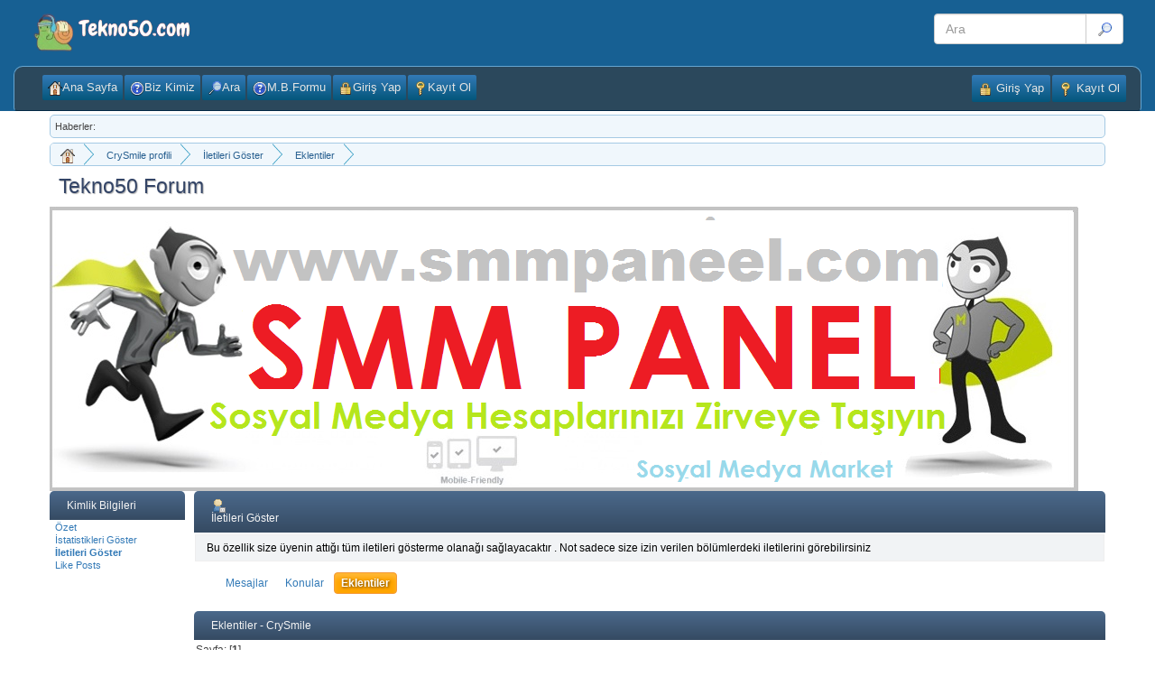

--- FILE ---
content_type: text/html; charset=UTF-8
request_url: https://www.tekno50.com/forum/profile/?u=214;area=showposts;sa=attach;sort=downloads
body_size: 4596
content:
<!DOCTYPE html>
<html lang="tr" >
<head>
    <link rel="shortcut icon" href="https://www.tekno50.com/icon.png" />
	<meta http-equiv="Content-Type" content="text/html; charset=UTF-8" />
	<link rel="stylesheet" type="text/css" href="https://www.tekno50.com/forum/Themes/xenforo/css/bootstrap.css" />	
	<link rel="stylesheet" type="text/css" href="https://www.tekno50.com/forum/Themes/xenforo/css/index.css?fin20" />
	<link rel="stylesheet" type="text/css" href="https://www.tekno50.com/forum/Themes/default/css/webkit.css" />
	<script src="https://www.tekno50.com/forum/Themes/xenforo/scripts/jquery.min.js"></script>	
	<script src="https://www.tekno50.com/forum/Themes/xenforo/scripts/bootstrap.min.js"></script>
	<script src="https://www.tekno50.com/forum/Themes/default/scripts/script.js?fin20"></script>
	<script src="https://www.tekno50.com/forum/Themes/xenforo/scripts/theme.js?fin20"></script>
	<script><!-- // --><![CDATA[
		var smf_theme_url = "https://www.tekno50.com/forum/Themes/xenforo";
		var smf_default_theme_url = "https://www.tekno50.com/forum/Themes/default";
		var smf_images_url = "https://www.tekno50.com/forum/Themes/xenforo/images";
		var smf_scripturl = "https://www.tekno50.com/forum/index.php?PHPSESSID=8ca0c15786c4e816dc2c2b46917fb30f&amp;";
		var smf_iso_case_folding = false;
		var smf_charset = "UTF-8";
		var ajax_notification_text = "Yükleniyor...";
		var ajax_notification_cancel_text = "İptal";
	// ]]></script>
	<meta name="viewport" content="width=device-width, initial-scale=1">
	<meta name="description" content="İletileri Göster - CrySmile" />
	<title>İletileri Göster - CrySmile</title>
	<link rel="help" href="https://www.tekno50.com/forum/help/?PHPSESSID=8ca0c15786c4e816dc2c2b46917fb30f" />
	<link rel="search" href="https://www.tekno50.com/forum/search/?PHPSESSID=8ca0c15786c4e816dc2c2b46917fb30f" />
	<link rel="contents" href="https://www.tekno50.com/forum/index.php?PHPSESSID=8ca0c15786c4e816dc2c2b46917fb30f" />
	<link rel="alternate" type="application/rss+xml" title="Tekno50 Forum - RSS" href="https://www.tekno50.com/forum/.xml/?type=rss;PHPSESSID=8ca0c15786c4e816dc2c2b46917fb30f" /><link rel="stylesheet" type="text/css" href="https://www.tekno50.com/forum/Themes/default/css/LikePosts.css" /><link rel="stylesheet" type="text/css" href="https://www.tekno50.com/forum/Themes/default/css/konusalribbon.css" />
</head>
<body>
	<div class="header">
			<div class="col-sm-6">
				<img class="snrjlogo" src="https://www.tekno50.com/forum/Themes/xenforo/images/smflogo.png" alt="Tekno50 Forum" title="Tekno50 Forum" />
			</div>
			<div class="col-sm-6"><form class="arama" action="https://www.tekno50.com/forum/search2/?PHPSESSID=8ca0c15786c4e816dc2c2b46917fb30f" method="post" accept-charset="UTF-8">
			  <div class="input-group">
				<input type="text" name="search" class="form-control"  placeholder="Ara"/> 
				<div class="input-group-btn">
				  <button class="btn btn-default" type="submit">
				   <span class="generic_icons search"></span>
				  </button>
				</div>
			  </div>	
	</form></div>
			<div class="col-sm-12"><nav class="navbar navbar-inverse">
  <div class="container-fluid">
    <div class="navbar-header">
      <button type="button" class="navbar-toggle" data-toggle="collapse" data-target="#menu">
        <span class="icon-bar"></span>
        <span class="icon-bar"></span>
        <span class="icon-bar"></span> 
      </button>
    </div>
    <div class="collapse navbar-collapse" id="menu">
      <ul class="nav navbar-nav">
				<li id="button_home">
					<a class="active firstlevel" href="https://www.tekno50.com/forum/index.php?PHPSESSID=8ca0c15786c4e816dc2c2b46917fb30f">
						<span class="generic_icons home"></span><span class="last firstlevel">Ana Sayfa</span>
					</a>
				</li>
				<li id="button_help">
					<a class="firstlevel" href="https://www.tekno50.com/forum/help/?PHPSESSID=8ca0c15786c4e816dc2c2b46917fb30f">
						<span class="generic_icons help"></span><span class="firstlevel">Biz Kimiz</span>
					</a>
				</li>
				<li id="button_search">
					<a class="firstlevel" href="https://www.tekno50.com/forum/search/?PHPSESSID=8ca0c15786c4e816dc2c2b46917fb30f">
						<span class="generic_icons search"></span><span class="firstlevel">Ara</span>
					</a>
				</li>
				<li id="button_modform">
					<a class="firstlevel" href="https://www.tekno50.com/forum/index.php?action=modform;PHPSESSID=8ca0c15786c4e816dc2c2b46917fb30f">
						<span class="generic_icons modform"></span><span class="firstlevel">M.B.Formu</span>
					</a>
				</li>
				<li id="button_login">
					<a class="firstlevel" href="https://www.tekno50.com/forum/login/?PHPSESSID=8ca0c15786c4e816dc2c2b46917fb30f">
						<span class="generic_icons login"></span><span class="firstlevel">Giriş Yap</span>
					</a>
				</li>
				<li id="button_register">
					<a class="firstlevel" href="https://www.tekno50.com/forum/register/?PHPSESSID=8ca0c15786c4e816dc2c2b46917fb30f">
						<span class="generic_icons register"></span><span class="last firstlevel">Kayıt Ol</span>
					</a>
				</li></ul>
		
		<ul class="nav navbar-nav navbar-right">
		<li><a class="btn btn-sm" data-toggle="modal" data-target="#giris"><span class="generic_icons login"></span> Giriş Yap</a> 
		<li><a class="btn btn-sm" href="https://www.tekno50.com/forum/register/?PHPSESSID=8ca0c15786c4e816dc2c2b46917fb30f"><span class="generic_icons register"></span> Kayıt Ol</a>
		</ul>
		<div id="giris" class="modal fade " role="dialog">
		  <div class="modal-dialog modal-sm">
			<div class="modal-content">
			  <div class="modal-header">
				<button type="button" class="close" data-dismiss="modal">&times;</button>
				<h4 class="modal-title">Hoş Geldiniz,Ziyaretçi</h4>
			  </div>
			  <div class="modal-body">
				<script src="https://www.tekno50.com/forum/Themes/default/scripts/sha1.js"></script>
				<form class="form-horizontal" id="guest_form" action="https://www.tekno50.com/forum/login2/?PHPSESSID=8ca0c15786c4e816dc2c2b46917fb30f" method="post" accept-charset="UTF-8"  onsubmit="hashLoginPassword(this, '533b4bddc854ea975bc842d7957f34f0');">
					<div class="input-group">
					<span class="input-group-addon"><span class="generic_icons members"></span></span>
					<input type="text" name="user"  class="form-control" placeholder="Kullanıcı Adı"/>
					</div>
					<div class="input-group">
					<span class="input-group-addon"><span class="generic_icons login"></span></span>
					<input type="password" name="passwrd"  class="form-control" placeholder="Şifre"/>
					</div>
					<select name="cookielength" class="form-control">
						<option value="60">1 Saat</option>
						<option value="1440">1 Gün</option>
						<option value="10080">1 Hafta</option>
						<option value="43200">1 Ay</option>
						<option value="-1" selected="selected">Her zaman</option>
					</select>		<br/>
					<div class="form-group text-center"><input type="submit" class="btn btn-success" value="Giriş Yap"  />
					</div>
					<input type="hidden" name="hash_passwrd" value="" />
				<input type="hidden" name="de87484e6" value="533b4bddc854ea975bc842d7957f34f0"/></form> </div>
				</div>
			</div></div>
    </div>
  </div>
</nav></div>
	</div>
	<div class="container">
		<div class="row"><div class="haberler"><p>Haberler: </p></div>
	<div class="ullinktree">
		<ol class="breadcrumb breadcrumb-arrow">
					<li class="linktree"><a href="https://www.tekno50.com/forum/index.php?PHPSESSID=8ca0c15786c4e816dc2c2b46917fb30f"><span class="generic_icons home"></span></a>
					</li>
					<li class="linktree"><a href="https://www.tekno50.com/forum/profile/?u=214;PHPSESSID=8ca0c15786c4e816dc2c2b46917fb30f">CrySmile profili</a>
					</li>
					<li class="linktree"><a href="https://www.tekno50.com/forum/profile/?u=214;area=showposts;PHPSESSID=8ca0c15786c4e816dc2c2b46917fb30f">İletileri Göster</a>
					</li>
					<li class="linktree"><a href="https://www.tekno50.com/forum/profile/?u=214;area=showposts;sa=attach;PHPSESSID=8ca0c15786c4e816dc2c2b46917fb30f">Eklentiler</a>
					</li>
		</ol>
	</div>
	<h1 class="forumtitle"><a href="https://www.tekno50.com/forum/index.php?PHPSESSID=8ca0c15786c4e816dc2c2b46917fb30f">Tekno50 Forum</a></h1>
	<div id="content_section">
		<div id="main_content_section"><a href="https://www.smmpaneel.com" aria-label="SMM Paneel Ana Sayfa">
  <img src="https://www.tekno50.com/smm.png" alt="SMM Paneel - Ucuz ve Hızlı Sosyal Medya Hizmetleri">
</a>

	<div id="main_container">
		<div id="left_admsection"><span id="admin_menu"></span>
			<div class="adm_section">
				<div class="cat_bar">
					<h4 class="catbg">
						Kimlik Bilgileri
					</h4>
				</div>
				<ul class="smalltext left_admmenu">
					<li>
						<a href="https://www.tekno50.com/forum/profile/?area=summary;u=214;PHPSESSID=8ca0c15786c4e816dc2c2b46917fb30f">Özet</a>
					</li>
					<li>
						<a href="https://www.tekno50.com/forum/profile/?area=statistics;u=214;PHPSESSID=8ca0c15786c4e816dc2c2b46917fb30f">İstatistikleri Göster</a>
					</li>
					<li>
						<strong><a href="https://www.tekno50.com/forum/profile/?area=showposts;u=214;PHPSESSID=8ca0c15786c4e816dc2c2b46917fb30f">İletileri Göster</a></strong>
					</li>
					<li>
						<a href="https://www.tekno50.com/forum/profile/?area=likeposts;u=214;PHPSESSID=8ca0c15786c4e816dc2c2b46917fb30f">Like Posts</a>
					</li>
				</ul>
			</div>
		</div>
		<div id="main_admsection">
	<div class="cat_bar">
		<h3 class="catbg">
			<span class="ie6_header floatleft"><img src="https://www.tekno50.com/forum/Themes/xenforo/images/icons/profile_sm.gif" alt="" class="icon" />İletileri Göster
			</span>
		</h3>
	</div>
	<p class="windowbg description">
		Bu özellik size üyenin attığı tüm iletileri gösterme olanağı sağlayacaktır . Not sadece size izin verilen bölümlerdeki iletilerini görebilirsiniz
	</p>
	<div id="adm_submenus">
		<ul class="dropmenu">
			<li>
				<a class="firstlevel" href="https://www.tekno50.com/forum/profile/?area=showposts;sa=messages;u=214;PHPSESSID=8ca0c15786c4e816dc2c2b46917fb30f"><span class="firstlevel">Mesajlar</span></a>
			</li>
			<li>
				<a class="firstlevel" href="https://www.tekno50.com/forum/profile/?area=showposts;sa=topics;u=214;PHPSESSID=8ca0c15786c4e816dc2c2b46917fb30f"><span class="firstlevel">Konular</span></a>
			</li>
			<li>
				<a class="active firstlevel" href="https://www.tekno50.com/forum/profile/?area=showposts;sa=attach;u=214;PHPSESSID=8ca0c15786c4e816dc2c2b46917fb30f"><span class="firstlevel">Eklentiler</span></a>
			</li>
		</ul>
	</div><br class="clear" />
	<script type="text/javascript" src="https://www.tekno50.com/forum/Themes/default/scripts/profile.js"></script>
	<script type="text/javascript"><!-- // --><![CDATA[
		disableAutoComplete();
	// ]]></script>
		<div class="cat_bar">
			<h3 class="catbg">
				Eklentiler - CrySmile
			</h3>
		</div>
		<div class="pagesection">
			<span>Sayfa: [<strong>1</strong>] </span>
		</div>
		<table border="0" width="100%" cellspacing="1" cellpadding="2" class="table_grid" align="center">
			<thead>
				<tr class="titlebg">
					<th class="first_th lefttext" scope="col" width="25%">
						<a href="https://www.tekno50.com/forum/profile/?u=214;area=showposts;sa=attach;sort=filename;PHPSESSID=8ca0c15786c4e816dc2c2b46917fb30f">
							Dosya
							
						</a>
					</th>
					<th scope="col" width="12%">
						<a href="https://www.tekno50.com/forum/profile/?u=214;area=showposts;sa=attach;sort=downloads;asc;PHPSESSID=8ca0c15786c4e816dc2c2b46917fb30f">
							İndirilme
							<img src="https://www.tekno50.com/forum/Themes/xenforo/images/sort_down.gif" alt="" />
						</a>
					</th>
					<th class="lefttext" scope="col" width="30%">
						<a href="https://www.tekno50.com/forum/profile/?u=214;area=showposts;sa=attach;sort=subject;PHPSESSID=8ca0c15786c4e816dc2c2b46917fb30f">
							İleti
							
						</a>
					</th>
					<th class="last_th lefttext" scope="col">
						<a href="https://www.tekno50.com/forum/profile/?u=214;area=showposts;sa=attach;sort=posted;PHPSESSID=8ca0c15786c4e816dc2c2b46917fb30f">
						Tarih
						
						</a>
					</th>
				</tr>
			</thead>
			<tbody>
				<tr>
					<td class="tborder windowbg2 padding centertext" colspan="4">
						Şimdiye kadar hiç eklenti gönderilmemiş.
					</td>
				</tr>
			</tbody>
		</table>
		<div class="pagesection" style="margin-bottom: 0;">
			<span>Sayfa: [<strong>1</strong>] </span>
		</div>
		<script type="text/javascript"><!-- // --><![CDATA[
			var lpLoaded = false,
			inConflict = false;

			function compareJQueryVersion(v1, v2, callback) {
				var v1parts = v1.split();
				var v2parts = v2.split();

				for (var i = 0; i < v1parts.length; ++i) {
					if (v2parts.length == i) {
						//v1 + " is larger"
						callback(1);
						return;
					}

					if (v1parts[i] == v2parts[i]) {
						continue;
					} else if (v1parts[i] > v2parts[i]) {
						//v1 + " is larger";
						callback(1);
						return;
					} else {
						//v2 + " is larger";
						callback(2);
						return;
					}
				}

				if (v1parts.length != v2parts.length) {
					//v2 + " is larger";
					callback(2);
					return;
				}
				callback(false);
				return;
			}

			function loadJquery(url, callback) {
				var script = document.createElement("script");
				script.type = "text/javascript";
				script.src = url;

				var head = document.getElementsByTagName("head")[0],
					done = false;

				script.onload = script.onreadystatechange = function() {
					if (!done && (!this.readyState || this.readyState == "loaded" || this.readyState == "complete")) {
						done = true;
						callback();
						script.onload = script.onreadystatechange = null;
						head.removeChild(script);
					};
				};
				head.appendChild(script);
			}

			// Only do anything if jQuery isn"t defined
			if (typeof(jQuery) == "undefined") {
				console.log("jquery not found");
				if (typeof($) == "function") {
					console.log("jquery but in conflict");
					inConflict = true;
				}

				loadJquery("https://ajax.googleapis.com/ajax/libs/jquery/2.0.3/jquery.min.js", function() {
					if (typeof(jQuery) !=="undefined") {
						console.log("directly loaded with version: " + jQuery.fn.jquery);
						lp_jquery2_0_3 = jQuery.noConflict(true);
						loadLPScript();
					}
				});
			} else {
				// jQuery is already loaded
				console.log("jquery is already loaded with version: " + jQuery.fn.jquery);
				compareJQueryVersion(jQuery.fn.jquery, "2.0.3", function(result) {
					console.log("result of version check: " + result)
					switch(result) {
						case false:
						case 1:
							lp_jquery2_0_3 = jQuery;
							loadLPScript();
							break;

						case 2:
							loadJquery("https://ajax.googleapis.com/ajax/libs/jquery/2.0.3/jquery.min.js", function() {
								if (typeof(jQuery) !=="undefined") {
									console.log("after version check loaded with version: " + jQuery.fn.jquery);
									lp_jquery2_0_3 = jQuery.noConflict(true);
									loadLPScript();
								}
							});
							break;

						default:
							loadJquery("https://ajax.googleapis.com/ajax/libs/jquery/2.0.3/jquery.min.js", function() {
								if (typeof(jQuery) !=="undefined") {
									console.log("default version check loaded with version: " + jQuery.fn.jquery);
									lp_jquery2_0_3 = jQuery.noConflict(true);
									loadLPScript();
								}
							});
							break;
					}
				})
			};

			function loadLPScript() {
				var js = document.createElement("script");
				js.type = "text/javascript";
				js.src = "https://www.tekno50.com/forum/Themes/default/scripts/LikePosts/LikePosts.min.js";
				js.onload = function() {
					lpObj.likePostsNotification.init({
						txtStrings: {
							"lpAllNotification": "Tüm Bildirimler",
							"lpMyPosts": "İletilerim",
							"lpNoNotification": "Şu anda gösterilecek bir şey yok"
						}
					});
				}
				document.body.appendChild(js);
			}
		// ]]></script>
		</div>
	</div><br class="clear" /><a href="https://www.smmpaneel.com" aria-label="SMM Paneel Ana Sayfa">
  <img src="https://www.tekno50.com/smm.png" alt="SMM Paneel - Ucuz ve Hızlı Sosyal Medya Hizmetleri">
</a>

		</div>
	</div>
	</div>
</div>
	<div class="footer">
		<ul class="reset">
			<li class="copyright pull-left">
			<span class="smalltext" style="display: inline; visibility: visible; font-family: Verdana, Arial, sans-serif;"><a href="https://www.tekno50.com/forum/credits/?PHPSESSID=8ca0c15786c4e816dc2c2b46917fb30f" title="Simple Machines Forum" target="_blank" class="new_win">SMF 2.0.18</a> |
 <a href="https://www.simplemachines.org/about/smf/license.php" title="License" target="_blank" class="new_win">SMF &copy; 2020</a>, <a href="https://www.simplemachines.org" title="Simple Machines" target="_blank" class="new_win">Simple Machines</a><br /><a href="https://www.createaforum.com" target="_blank">Simple Audio Video Embedder</a><br /><span class="smalltext"><a href="http://www.smfads.com" target="_blank">SMFAds</a> for <a href="http://www.createaforum.com" title="Forum Hosting" target="_blank">Free Forums</a></span>
			</span></li>
			<li class="pull-right"><!--OnlineZiyaretci kodu baslangici--><script language="JavaScript" type="text/javascript" src="https://srv10.webtemsilcisi.com/counter.php?accDomainId=b2a45a14b4e4eec88391c753a94346b8"></script><noscript><a href="http://www.webtemsilcisi.com">Ücretsiz Online Ziyaretci Sayaci</a></noscript><!--OnlineZiyaretci kodu sonu--></li>
		</ul>
	</div>
<script defer src="https://static.cloudflareinsights.com/beacon.min.js/vcd15cbe7772f49c399c6a5babf22c1241717689176015" integrity="sha512-ZpsOmlRQV6y907TI0dKBHq9Md29nnaEIPlkf84rnaERnq6zvWvPUqr2ft8M1aS28oN72PdrCzSjY4U6VaAw1EQ==" data-cf-beacon='{"version":"2024.11.0","token":"d3ca8e3341b3490c990272b59923283c","r":1,"server_timing":{"name":{"cfCacheStatus":true,"cfEdge":true,"cfExtPri":true,"cfL4":true,"cfOrigin":true,"cfSpeedBrain":true},"location_startswith":null}}' crossorigin="anonymous"></script>
<script>(function(){function c(){var b=a.contentDocument||a.contentWindow.document;if(b){var d=b.createElement('script');d.innerHTML="window.__CF$cv$params={r:'9c51241e292921ca',t:'MTc2OTYxMDEzNw=='};var a=document.createElement('script');a.src='/cdn-cgi/challenge-platform/scripts/jsd/main.js';document.getElementsByTagName('head')[0].appendChild(a);";b.getElementsByTagName('head')[0].appendChild(d)}}if(document.body){var a=document.createElement('iframe');a.height=1;a.width=1;a.style.position='absolute';a.style.top=0;a.style.left=0;a.style.border='none';a.style.visibility='hidden';document.body.appendChild(a);if('loading'!==document.readyState)c();else if(window.addEventListener)document.addEventListener('DOMContentLoaded',c);else{var e=document.onreadystatechange||function(){};document.onreadystatechange=function(b){e(b);'loading'!==document.readyState&&(document.onreadystatechange=e,c())}}}})();</script></body></html>

--- FILE ---
content_type: text/html; charset=UTF-8
request_url: https://srv10.webtemsilcisi.com/counter.php?accDomainId=b2a45a14b4e4eec88391c753a94346b8
body_size: 1375
content:
	
	const d = new Date() // today, now
	newdate = d.toISOString().slice(0, 10); // YYYY-MM-DD

	var sesid = Math.random().toString(36).substr(2, 9)+'X'+Math.random().toString(36).substr(2, 9);
	var sesidDate = "2026-01-28";
	


	var parts = location.hostname;
	// var sndleveldomain = parts.slice(-2).join('.');
	var sndleveldomain = parts.replace("http://", "");	
	var sndleveldomain = sndleveldomain.replace("https://", "");	
	var sndleveldomain = sndleveldomain.replace("www.", "");	
	
	


  function setCookie(cname, cvalue, exdays) {
    var d = new Date();
    d.setTime(d.getTime() + (exdays * 24 * 60 * 60 * 1000));
    var expires = "expires=" + d.toGMTString();
    document.cookie = cname + "=" + cvalue + ";" + expires + ";domain="+ sndleveldomain +";path=/";
  }


  function getCookie(cname) {
    var name = cname + "=";
    var decodedCookie = document.cookie;
    var ca = decodedCookie.split(';');
    for (var i = 0; i < ca.length; i++) {
      var c = ca[i];
      while (c.charAt(0) == ' ') {
        c = c.substring(1);
      }
      if (c.indexOf(name) == 0) {
        return c.substring(name.length, c.length);
      }
    }
    return "";
  }
	var accSesId="";
	var myCookie = getCookie("gnrCounter");
	var gnrCounter2 = getCookie("gnrCounter2");	

	if (myCookie == "") {
		//alert("cookie does not exist");
		setCookie("gnrCounter", sesid, 365);
		setCookie("gnrCounter2", sesidDate, 365);
		
		accSesId="0*"+sesidDate+"*"+sesid;
	} else {
		// alert("cookie exists");
		accSesId="1*"+gnrCounter2+"*"+myCookie;	
		setCookie("gnrCounter2", sesidDate, 365);		
		
	}
		
	var userLang = navigator.language || navigator.userLanguage; 
	var hostname = window.location.hostname;
	var refurl = document.referrer;	
	var platform = navigator.platform;	
	var title = document.title;
	var url = document.URL;
	var screen =screen.width + "x" + screen.height ; 
	
    // document.write('<script src="https://srv10.webtemsilcisi.com/counterClient.php?accDomainId=b2a45a14b4e4eec88391c753a94346b8&accSesId='+accSesId+'&lng='+userLang+'&hostname='+hostname+'&screen='+screen+'&url='+url+'&title='+title+'&refurl='+refurl+'&platform='+platform+'" type="text/javascript"></script>');  

    var url_string = encodeURI("https://srv10.webtemsilcisi.com/counterClient.php?accDomainId=b2a45a14b4e4eec88391c753a94346b8&accSesId="+accSesId+"&lng="+userLang+"&hostname="+hostname+"&screen="+screen+"&url="+url+"&title="+title+"&refurl="+refurl+"&platform="+platform); 

    (function() {
      var a = document.createElement("script");
      a.type = "text/javascript";
      a.src = url_string;
      document.getElementsByTagName("head")[0].appendChild(a)
    })();
    



 
  
	document.write('<center><a href="https://www.webtemsilcisi.com" title="online ziyaretçi sayacı" target="_blank"><img src="https://srv10.webtemsilcisi.com/counterViewGraph.php?accDomainId=b2a45a14b4e4eec88391c753a94346b8" alt="online ziyaretci sayacı"></a></center>');
 
 	
	
	 
			document.write('<div style=" padding:2px;  text-align: center; "><a href="https://dashboard.webtemsilcisi.com/loginGuest.php?GuestLoginToken=41f5b74717eead40d8e785efd0a8b2e4 " target="_blank" style="font-size:10px; font-family:arial; text-decoration:none; color:#0066CC; "><b>Ziyaretci Raporu</b></a></div>');	 
	
	 


		
	
	
	
	
	
	
	
	
	
	
	
	
	
	
	
	
	
	
	
	
	
	
	
	
	
	
	
	
	
	
	
	
	
	
	
	
	
	
	
	
	
	
	
	
	
	
	
	
	
	
	
	
	
	
	
	
	
	
	
	
	
	
	
	
	
	
	
	
	
	
	
	
	
	
	
	
	
	
	
	
	
	
	
	
	
	
	
	            document.write('<a href="https://altus.basaksehirservisim.com.tr/" alt="başakşehir altus servisi" style="font-size:0px; display: none;">başakşehir altus servisi</a>');        
				



--- FILE ---
content_type: text/css; charset=UTF-8
request_url: https://www.tekno50.com/forum/Themes/default/css/konusalribbon.css
body_size: 1011
content:
/* Bu mod bir http://smf.konusal.com/ yapımıdır */	
#knslmain {
    position: relative;
    width: 96%;
    padding: 5px;
    margin: 10px auto;
    box-shadow: 0 2px 8px rgba(0, 0, 0, .3);
    background-color: #eaeaea;
    border-radius: 20px;
	z-index: 1;
	margin-bottom: 10px;
}

.knslribbon {
    position: relative;
    width: 100%;
    left: -16px;
    padding: 0 16px;
    margin: 0 0 -10px;
}

.knslribbon:before, .knslribbon:after {
    content: "";
    display: block;
    position: absolute;
    bottom: -14px;
    border: 16px solid #4B8FC3;
    z-index: -1;
}

.knslribbon:before {
    left: -30px;
    border-right-width: 24px;
    border-left-color: transparent;
}

.knslribbon:after {
    right: -30px;
    border-left-width: 24px;
    border-right-color: transparent;
}

.knslribbon span {
    display: block;
    position: relative;
    width: 100%;
    left: -16px;
    padding: 0 16px 4px;
    background: #96BEDC;
    border-top-left-radius: 496px 16px;
    border-top-right-radius: 496px 16px;
    text-align: center;
    font: 16px/40px Pacifico, sans-serif;
    color: #fff;
    text-shadow: 0 1px 1px rgba(0, 0, 0, .4);
    z-index: 1;
}

.knslribbon span:before, .knslribbon span:after {
    content: "";
    display: block;
    position: absolute;
    height: 10px;
    left: 0;
    bottom: 0;
    box-shadow: inset 0 2px 3px rgba(0, 0, 0, .3);
}

.knslribbon span:before {
    width: 100%;
    background: #71A7D0;
    border-top-left-radius: 496px 16px;
    border-top-right-radius: 496px 16px;
    z-index: 1;
}

.knslribbon span:after {
    width: 99%;
    left: 9px;
    background: #eaeaea;
    border-top-left-radius: 480px 16px;
    border-top-right-radius: 480px 16px;
    z-index: 2;
}

.knsltabs {
    list-style: none;
    padding: 0;
}
 
.knsltabs li {
	display: block;
}

.knsllabels:after {
	content: '';
	display: table;
	clear: both;
}

.knsltabs label {
	display: inline-block;
	float: left;
    cursor: pointer;
	z-index: 1;
}
 
 
.knsltab-content {
    display: none;
    width:  99.5%;
    padding: 2px;

    border:1px solid #ccc;
    border-top: 10px solid #08C;
    background-color:#ffffff;
	 -webkit-animation: scale 0.7s ease-in-out;
    -moz-animation: scale 0.7s ease-in-out;
    animation: scale 0.7s ease-in-out;
	border-bottom-left-radius: 8px;
	border-bottom-right-radius: 8px;
}
@keyframes scale {0% {transform: scale(0.9);opacity: 0;}50% {transform: scale(1.01);opacity: 0.5;}100% {transform: scale(1);opacity: 1;}}
.rounded-list a{color:#1C3751;}
	
	

.knsltabs input[type=radio] {
    display:none;
}
 
[id^=tab]:checked ~ div[id^=knsltab-content] {
    display: block;
}

[id^=tab]:checked ~ [id^=label]  {
    background: #08C;
    color: white;
}
.knslbutton {
  /* text */
  text-decoration: none;
  font: 12px 'trebuchet MS', 'lucida sans';
  font-weight: bold;
  text-shadow: rgba(255, 255, 255, .5) 0 1px 0;
  padding: .5em .6em .4em .6em;
  margin: .5em;
  display: inline-block;
  position: relative;
  border-radius: 8px;
  border-top: 1px solid rgba(255, 255, 255, 0.8);
  border-bottom: 1px solid rgba(0, 0, 0, 0.1);
  background-image: -webkit-gradient(radial, 50% 0, 100, 50% 0, 0, from( rgba(255, 255, 255, 0)), to( rgba(255, 255, 255, 0.7))), url(../images/konusalribbon.png);
  background-image: -moz-radial-gradient(top, ellipse cover, rgba(255, 255, 255, 0.7) 0%, rgba(255, 255, 255, 0) 100%), url(../images/konusalribbon.png);
  background-image: gradient(radial, 50% 0, 100, 50% 0, 0, from( rgba(255, 255, 255, 0)), to( rgba(255, 255, 255, 0.7))), url(../images/konusalribbon.png);
 
  transition: background .2s ease-in-out;
  color: hsl(0, 0%, 40%) !important;
  background-color: hsl(0, 0%, 75%);
  box-shadow: inset rgba(255, 254, 255, 0.6) 0 0.3em .3em, inset rgba(0, 0, 0, 0.15) 0 -0.1em .3em, 
  hsl(0, 0%, 60%) 0 .1em 3px, hsl(0, 0%, 45%) 0 .3em 1px,
  rgba(0, 0, 0, 0.2) 0 .5em 5px;
}
button.knslbutton {
  border-left: none;
  border-right: none;
}

button.knslbutton:hover {
  cursor: pointer;
}

.knslbutton.blue {
  color: hsl(0, 0%, 0%) !important;
  background-color: hsl(208, 100%, 45%);
  box-shadow: inset rgba(255, 254, 255, 0.6) 0 0.3em .3em, inset rgba(0, 0, 0, 0.15) 0 -0.1em .3em, 
  hsl(208, 50%, 55%) 0 .1em 3px, hsl(208, 50%, 40%) 0 .3em 1px, 
  rgba(0, 0, 0, 0.2) 0 .5em 5px;
 
}

.knslbutton.blue:hover {
  background-color: hsl(208, 100%, 63%);
}


.knslbutton:hover {
  background-color: hsl(0, 0%, 83%);
}

.knslbutton:active {
  background-image: -webkit-gradient(radial, 50% 0, 100, 50% 0, 0, from( rgba(255, 255, 255, 0)), to( rgba(255, 255, 255, 0))), url(../images/konusalribbon.png);
  background-image: -moz-gradient(radial, 50% 0, 100, 50% 0, 0, from( rgba(255, 255, 255, 0)), to( rgba(255, 255, 255, 0))), url(../images/konusalribbon.png);
  background-image: gradient(radial, 50% 0, 100, 50% 0, 0, from( rgba(255, 255, 255, 0)), to( rgba(255, 255, 255, 0))), url(../images/konusalribbon.png);
  box-shadow: inset rgba(255, 255, 255, 0.6) 0 0.3em .3em, inset rgba(0, 0, 0, 0.2) 0 -0.1em .3em,
  rgba(0, 0, 0, 0.4) 0 .1em 1px, 
  rgba(0, 0, 0, 0.2) 0 .2em 6px;
  transform: translateY(.2em);
}

.knslbutton:focus {
  outline: none;
  color: rgba(254, 255, 255, 0.9) !important;
  text-shadow: rgba(0, 0, 0, 0.2) 0 1px 2px;
}
.knslskew {
  border-top: none;
  padding-right: 1.2em;
  padding-left: 0.8em;
  border-radius: 5em 1em / 5em 1em;
}

.knslskew:after,
.knslskew:after {
  left: 10%;
  border-radius: 7em 1em / 5em 1em;
}

.knsltab-content ol {
    counter-reset: li; 
    list-style: none;
    font: 11px 'trebuchet MS', 'lucida sans';
    padding: 0px 15px;
    text-shadow: 0 1px 0 rgba(255,255,255,.5);
}
.rounded-list p{
    position: relative;
    display: block;
    padding: .4em .4em .4em 2em;
    margin: .5em 0;
    background: #ddd;
    color: #444;
    text-decoration: none;
    border-radius: .3em;
    transition: all .3s ease-out;   
}

.rounded-list p:hover{
    background: #eee;
}

.rounded-list p:hover:before{
    transform: rotate(360deg);  
}

.rounded-list p:before{
    content: counter(li);
    counter-increment: li;
    position: absolute; 
    left: -1.3em;
    top: 50%;
    margin-top: -1.3em;
    background: #87ceeb;
    height: 2em;
    width: 2em;
    line-height: 2em;
    border: .3em solid #fff;
    text-align: center;
    font-weight: bold;
    border-radius: 2em;
    transition: all .3s ease-out;
}
.knslson{
	color: #F21111;
	text-decoration: none;
	float:right;
	margin-right: 25px;
}
.knslson a{
	color: #B05905;
}
.knslilk {
	margin-left:30px;
	font-weight: bold;
}		
.knslorta{
	position: absolute;
	left: 45%;
	font-weight: bold;
}
.knslbolum{
	width: 100%;
	display: inline-block;
}
.knslbol{
	width: 33.3%;
	float: left;
}

